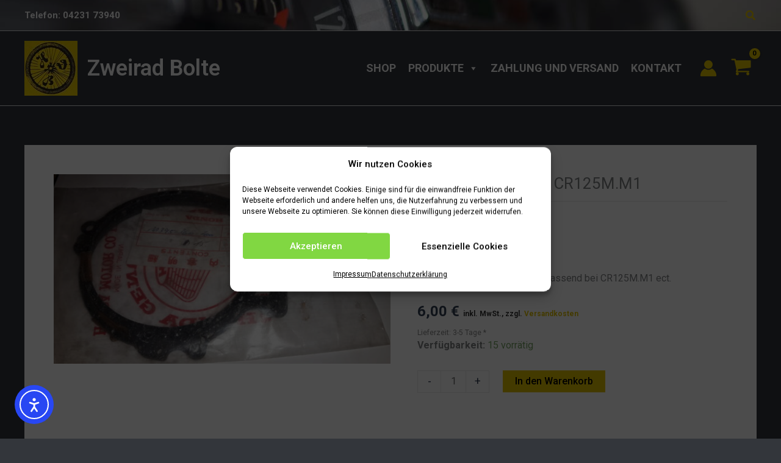

--- FILE ---
content_type: text/css
request_url: https://www.zweirad-bolte.de/wp-content/themes/astra-child/style.css?ver=6.9
body_size: 4384
content:
.page-id-808 .cmplz-soft-cookiewall, .privacy-policy .cmplz-soft-cookiewall {display:none!important;}

/*
 Theme Name:   Astra Child
 Description:  Astra Child Theme
 Author:       MEYDOT
 Author URI:   httpw://www.meydot.de.de
 Template:     astra
 Version:      1.0
 Text Domain:  astra-child
*/
/* oswald-700 - latin */
@font-face {
  font-family: 'Oswald';
  font-style: normal;
  font-weight: 700;
  src: url('/fonts/oswald-v16-latin-700.eot'); /* IE9 Compat Modes */
  src: local('Oswald Bold'), local('Oswald-Bold'),
       url('/fonts/oswald-v16-latin-700.eot?#iefix') format('embedded-opentype'), /* IE6-IE8 */
       url('/fonts/oswald-v16-latin-700.woff2') format('woff2'), /* Super Modern Browsers */
       url('/fonts/oswald-v16-latin-700.woff') format('woff'), /* Modern Browsers */
       url('/fonts/oswald-v16-latin-700.ttf') format('truetype'), /* Safari, Android, iOS */
       url('/fonts/oswald-v16-latin-700.svg#Oswald') format('svg'); /* Legacy iOS */
}
/* oswald-regular - latin */
@font-face {
  font-family: 'Oswald';
  font-style: normal;
  font-weight: 400;
  src: url('/fonts/oswald-v16-latin-regular.eot'); /* IE9 Compat Modes */
  src: local('Oswald Regular'), local('Oswald-Regular'),
       url('/fonts/oswald-v16-latin-regular.eot?#iefix') format('embedded-opentype'), /* IE6-IE8 */
       url('/fonts/oswald-v16-latin-regular.woff2') format('woff2'), /* Super Modern Browsers */
       url('/fonts/oswald-v16-latin-regular.woff') format('woff'), /* Modern Browsers */
       url('/fonts/oswald-v16-latin-regular.ttf') format('truetype'), /* Safari, Android, iOS */
       url('/fonts/oswald-v16-latin-regular.svg#Oswald') format('svg'); /* Legacy iOS */
}
/* oswald-500 - latin */
@font-face {
  font-family: 'Oswald';
  font-style: normal;
  font-weight: 500;
  src: url('/fonts/oswald-v16-latin-500.eot'); /* IE9 Compat Modes */
  src: local('Oswald Medium'), local('Oswald-Medium'),
       url('/fonts/oswald-v16-latin-500.eot?#iefix') format('embedded-opentype'), /* IE6-IE8 */
       url('/fonts/oswald-v16-latin-500.woff2') format('woff2'), /* Super Modern Browsers */
       url('/fonts/oswald-v16-latin-500.woff') format('woff'), /* Modern Browsers */
       url('/fonts/oswald-v16-latin-500.ttf') format('truetype'), /* Safari, Android, iOS */
       url('/fonts/oswald-v16-latin-500.svg#Oswald') format('svg'); /* Legacy iOS */
}
/* lato-regular - latin */
@font-face {
  font-family: 'Lato';
  font-style: normal;
  font-weight: 400;
  src: url('/fonts/lato-v14-latin-regular.eot'); /* IE9 Compat Modes */
  src: local('Lato Regular'), local('Lato-Regular'),
       url('/fonts/lato-v14-latin-regular.eot?#iefix') format('embedded-opentype'), /* IE6-IE8 */
       url('/fonts/lato-v14-latin-regular.woff2') format('woff2'), /* Super Modern Browsers */
       url('/fonts/lato-v14-latin-regular.woff') format('woff'), /* Modern Browsers */
       url('/fonts/lato-v14-latin-regular.ttf') format('truetype'), /* Safari, Android, iOS */
       url('/fonts/lato-v14-latin-regular.svg#Lato') format('svg'); /* Legacy iOS */
}
/* lato-700 - latin */
@font-face {
  font-family: 'Lato';
  font-style: normal;
  font-weight: 700;
  src: url('/fonts/lato-v14-latin-700.eot'); /* IE9 Compat Modes */
  src: local('Lato Bold'), local('Lato-Bold'),
       url('/fonts/lato-v14-latin-700.eot?#iefix') format('embedded-opentype'), /* IE6-IE8 */
       url('/fonts/lato-v14-latin-700.woff2') format('woff2'), /* Super Modern Browsers */
       url('/fonts/lato-v14-latin-700.woff') format('woff'), /* Modern Browsers */
       url('/fonts/lato-v14-latin-700.ttf') format('truetype'), /* Safari, Android, iOS */
       url('/fonts/lato-v14-latin-700.svg#Lato') format('svg'); /* Legacy iOS */
}


/* WOOCOMMERCE */
span.price_mwst {
	font-size:12px;
	color:#333;
}
span.price_mwst a {
	font-size:12px;
}
.ast-site-header-cart .widget_shopping_cart, .woocommerce .ast-site-header-cart .widget_shopping_cart {
    width: 400px;
}
.ast-modern-checkout .woocommerce #payment ul.payment_methods div.payment_box, .ast-woo-two-step-modern-checkout ul.ast-embed-checkout-form-steps {
    background-color: var(--ast-global-color-7) !important;
}
.sku_wrapper {
	display:block;
	font-size:12px;
	color:#888;
	margin-bottom:10px;
}
.miniprice {
	display: block;
	font-size: 70%;
	margin-top: -15px;
}
.gpsr_info {
	font-size: 16px !important;
	font-weight: 400;
}